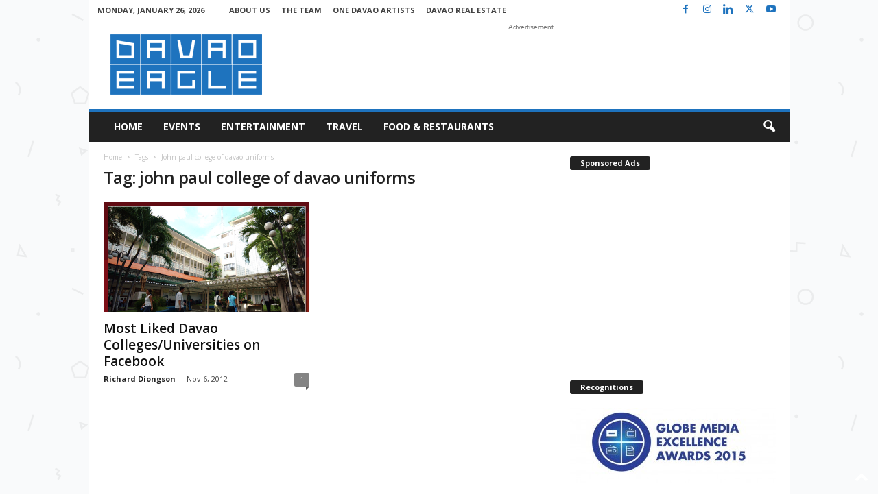

--- FILE ---
content_type: text/html; charset=utf-8
request_url: https://www.google.com/recaptcha/api2/aframe
body_size: 259
content:
<!DOCTYPE HTML><html><head><meta http-equiv="content-type" content="text/html; charset=UTF-8"></head><body><script nonce="D2LHhn05LQDFwZ51vvEfGA">/** Anti-fraud and anti-abuse applications only. See google.com/recaptcha */ try{var clients={'sodar':'https://pagead2.googlesyndication.com/pagead/sodar?'};window.addEventListener("message",function(a){try{if(a.source===window.parent){var b=JSON.parse(a.data);var c=clients[b['id']];if(c){var d=document.createElement('img');d.src=c+b['params']+'&rc='+(localStorage.getItem("rc::a")?sessionStorage.getItem("rc::b"):"");window.document.body.appendChild(d);sessionStorage.setItem("rc::e",parseInt(sessionStorage.getItem("rc::e")||0)+1);localStorage.setItem("rc::h",'1769407985755');}}}catch(b){}});window.parent.postMessage("_grecaptcha_ready", "*");}catch(b){}</script></body></html>